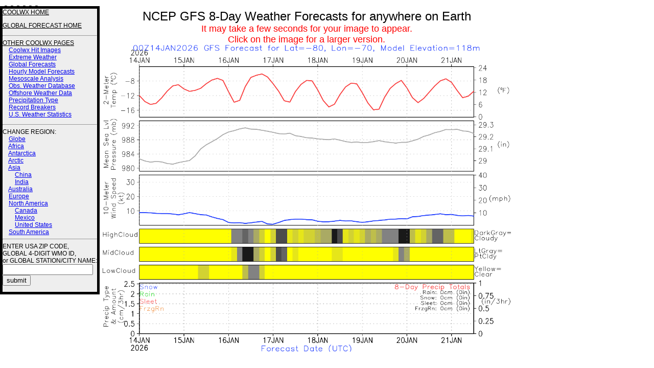

--- FILE ---
content_type: text/html; charset=UTF-8
request_url: http://coolwx.com/cgi-bin/getglobe.cgi?lat=-80&lon=290
body_size: 3516
content:
3
3
3
3
3
3
<h3 style="position:absolute;left:0px;top:0px;width:185px;background-color:#EEEEEE;border-width:5px;border-style:solid;border-color:#000000;font-family:helvetica,impact,sans-serif;font-size:12px;font-weight:100">
<a href=http://coolwx.com><font color=#000000>COOLWX HOME</font></A><P>
<a href=http://coolwx.com/globe><font color=#000000>GLOBAL FORECAST HOME</font></A>
<BR><HR>
<a href=http://coolwx.com/usstats><font color=#000000>OTHER COOLWX PAGES</font></A>
<BR>&nbsp &nbsp <a href=http://coolwx.com/popular>Coolwx Hit Images</a>
<BR>&nbsp &nbsp <a href=http://coolwx.com/extreme>Extreme Weather</a>
<BR>&nbsp &nbsp <a href=http://coolwx.com/globe>Global Forecasts</a>
<BR>&nbsp &nbsp <a href=http://coolwx.com/modelts>Hourly Model Forecasts</a>
<BR>&nbsp &nbsp <a href=http://coolwx.com/analysis/>Mesoscale Analysis</a>
<BR>&nbsp &nbsp <a href=http://coolwx.com/userobs/>Obs. Weather Database</a>
<BR>&nbsp &nbsp <a href=http://coolwx.com/buoydata/>Offshore Weather Data</A>
<BR>&nbsp &nbsp <a href=http://coolwx.com/ptype/>Precipitation Type</a>
<BR>&nbsp &nbsp <a href=http://coolwx.com/record>Record Breakers</a>
<BR>&nbsp &nbsp <a href=http://coolwx.com/usstats/>U.S. Weather Statistics</a>
<P><HR>CHANGE REGION:
<BR>
&nbsp &nbsp <a href=http://coolwx.com/cgi-bin/getglobe.cgi?lat=map.globe>Globe</A><BR>
&nbsp &nbsp <a href=http://coolwx.com/cgi-bin/getglobe.cgi?lat=map.africa>Africa</A><BR>
&nbsp &nbsp <a href=http://coolwx.com/cgi-bin/getglobe.cgi?lat=map.ant>Antarctica</A><BR>
&nbsp &nbsp <a href=http://coolwx.com/cgi-bin/getglobe.cgi?lat=map.arc>Arctic</A><BR>
&nbsp &nbsp <a href=http://coolwx.com/cgi-bin/getglobe.cgi?lat=map.asia>Asia</A><BR>
&nbsp &nbsp &nbsp &nbsp <a href=http://coolwx.com/cgi-bin/getglobe.cgi?lat=map.china>China</A><BR>
&nbsp &nbsp &nbsp &nbsp <a href=http://coolwx.com/cgi-bin/getglobe.cgi?lat=map.india>India</A><BR>
&nbsp &nbsp <a href=http://coolwx.com/cgi-bin/getglobe.cgi?lat=map.aust>Australia</A><BR>
&nbsp &nbsp <a href=http://coolwx.com/cgi-bin/getglobe.cgi?lat=map.europe>Europe</A><BR>
&nbsp &nbsp <a href=http://coolwx.com/cgi-bin/getglobe.cgi?lat=map.na>North America</A><BR>
&nbsp &nbsp &nbsp &nbsp <a href=http://coolwx.com/cgi-bin/getglobe.cgi?lat=map.canada>Canada</A><BR>
&nbsp &nbsp &nbsp &nbsp <a href=http://coolwx.com/cgi-bin/getglobe.cgi?lat=map.mexico>Mexico</A><BR>
&nbsp &nbsp &nbsp &nbsp <a href=http://coolwx.com/cgi-bin/getglobe.cgi?lat=map.us>United States</A><BR>
&nbsp &nbsp <a href=http://coolwx.com/cgi-bin/getglobe.cgi?lat=map.sa>South America</A><BR><HR>
ENTER USA ZIP CODE,<BR>GLOBAL 4-DIGIT WMO ID,<BR>or GLOBAL STATION/CITY NAME:
<form method="get" action = "http://coolwx.com/cgi-bin/getglobe.cgi">
<input name="loc" size=20 maxlength=20>
<input type="submit" value="submit"></form>
<P></h3>
<h3 style="position:absolute;left:200px;top:0px;width:800px;font-family:helvetica,impact,sans-serif;font-size:18px;font-weight:500;text-align:justify">
<title>NCEP GFS 8-Day Weather Forecasts for anywhere on Earth</title>
<center>
<meta NAME="keywords" CONTENT="weather;meteorology;temperature;dewpoint;wind;pressure;history;archive;forensic">
<font size=+2>NCEP GFS 8-Day Weather Forecasts for anywhere on Earth</font>
<font color=#ff0000>
<BR>It may take a few seconds for your image to appear.<BR>Click on the image for a larger version.</font><BR>
</center>
<a href=http://coolwx.com/globe/images/plot2.-80.290.png>
<img src=http://coolwx.com/globe/images/plot2.-80.290.png width=800 height=600></A>
</h3>
